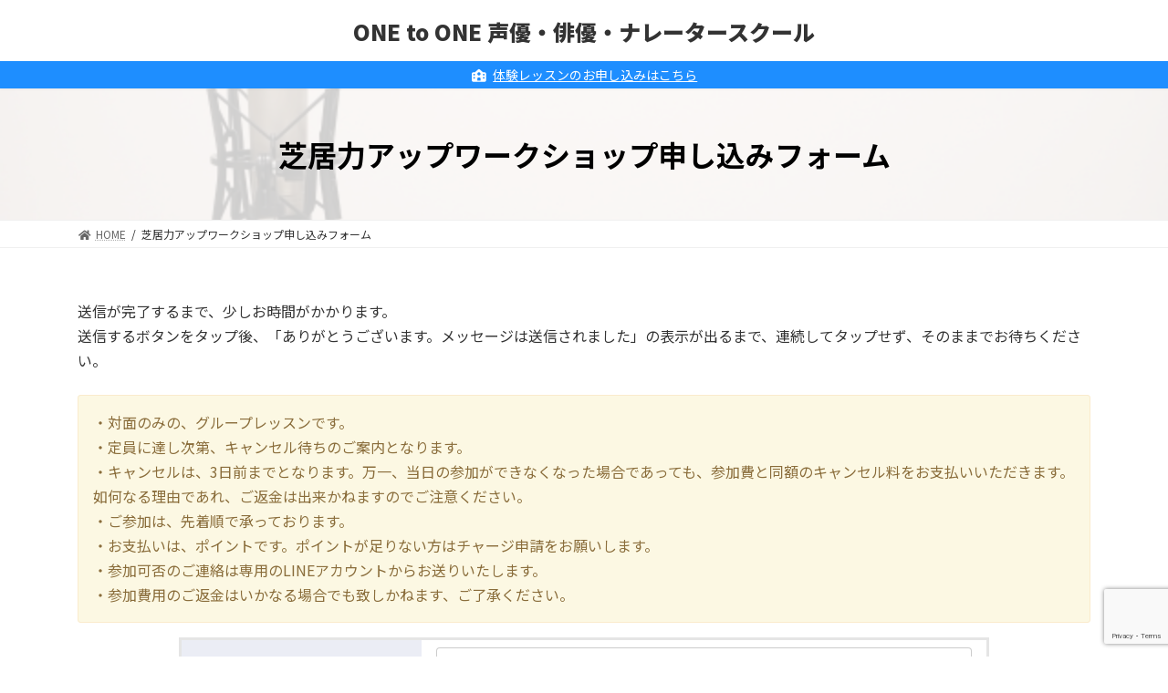

--- FILE ---
content_type: text/html; charset=utf-8
request_url: https://www.google.com/recaptcha/api2/anchor?ar=1&k=6LepjpsaAAAAANnUDRWoY9Iw42CpKwXwB5sk1wm8&co=aHR0cHM6Ly9vbmV0b29uZS1zY2hvb2wuY29tOjQ0Mw..&hl=en&v=PoyoqOPhxBO7pBk68S4YbpHZ&size=invisible&anchor-ms=20000&execute-ms=30000&cb=wacfcdkev9gd
body_size: 48851
content:
<!DOCTYPE HTML><html dir="ltr" lang="en"><head><meta http-equiv="Content-Type" content="text/html; charset=UTF-8">
<meta http-equiv="X-UA-Compatible" content="IE=edge">
<title>reCAPTCHA</title>
<style type="text/css">
/* cyrillic-ext */
@font-face {
  font-family: 'Roboto';
  font-style: normal;
  font-weight: 400;
  font-stretch: 100%;
  src: url(//fonts.gstatic.com/s/roboto/v48/KFO7CnqEu92Fr1ME7kSn66aGLdTylUAMa3GUBHMdazTgWw.woff2) format('woff2');
  unicode-range: U+0460-052F, U+1C80-1C8A, U+20B4, U+2DE0-2DFF, U+A640-A69F, U+FE2E-FE2F;
}
/* cyrillic */
@font-face {
  font-family: 'Roboto';
  font-style: normal;
  font-weight: 400;
  font-stretch: 100%;
  src: url(//fonts.gstatic.com/s/roboto/v48/KFO7CnqEu92Fr1ME7kSn66aGLdTylUAMa3iUBHMdazTgWw.woff2) format('woff2');
  unicode-range: U+0301, U+0400-045F, U+0490-0491, U+04B0-04B1, U+2116;
}
/* greek-ext */
@font-face {
  font-family: 'Roboto';
  font-style: normal;
  font-weight: 400;
  font-stretch: 100%;
  src: url(//fonts.gstatic.com/s/roboto/v48/KFO7CnqEu92Fr1ME7kSn66aGLdTylUAMa3CUBHMdazTgWw.woff2) format('woff2');
  unicode-range: U+1F00-1FFF;
}
/* greek */
@font-face {
  font-family: 'Roboto';
  font-style: normal;
  font-weight: 400;
  font-stretch: 100%;
  src: url(//fonts.gstatic.com/s/roboto/v48/KFO7CnqEu92Fr1ME7kSn66aGLdTylUAMa3-UBHMdazTgWw.woff2) format('woff2');
  unicode-range: U+0370-0377, U+037A-037F, U+0384-038A, U+038C, U+038E-03A1, U+03A3-03FF;
}
/* math */
@font-face {
  font-family: 'Roboto';
  font-style: normal;
  font-weight: 400;
  font-stretch: 100%;
  src: url(//fonts.gstatic.com/s/roboto/v48/KFO7CnqEu92Fr1ME7kSn66aGLdTylUAMawCUBHMdazTgWw.woff2) format('woff2');
  unicode-range: U+0302-0303, U+0305, U+0307-0308, U+0310, U+0312, U+0315, U+031A, U+0326-0327, U+032C, U+032F-0330, U+0332-0333, U+0338, U+033A, U+0346, U+034D, U+0391-03A1, U+03A3-03A9, U+03B1-03C9, U+03D1, U+03D5-03D6, U+03F0-03F1, U+03F4-03F5, U+2016-2017, U+2034-2038, U+203C, U+2040, U+2043, U+2047, U+2050, U+2057, U+205F, U+2070-2071, U+2074-208E, U+2090-209C, U+20D0-20DC, U+20E1, U+20E5-20EF, U+2100-2112, U+2114-2115, U+2117-2121, U+2123-214F, U+2190, U+2192, U+2194-21AE, U+21B0-21E5, U+21F1-21F2, U+21F4-2211, U+2213-2214, U+2216-22FF, U+2308-230B, U+2310, U+2319, U+231C-2321, U+2336-237A, U+237C, U+2395, U+239B-23B7, U+23D0, U+23DC-23E1, U+2474-2475, U+25AF, U+25B3, U+25B7, U+25BD, U+25C1, U+25CA, U+25CC, U+25FB, U+266D-266F, U+27C0-27FF, U+2900-2AFF, U+2B0E-2B11, U+2B30-2B4C, U+2BFE, U+3030, U+FF5B, U+FF5D, U+1D400-1D7FF, U+1EE00-1EEFF;
}
/* symbols */
@font-face {
  font-family: 'Roboto';
  font-style: normal;
  font-weight: 400;
  font-stretch: 100%;
  src: url(//fonts.gstatic.com/s/roboto/v48/KFO7CnqEu92Fr1ME7kSn66aGLdTylUAMaxKUBHMdazTgWw.woff2) format('woff2');
  unicode-range: U+0001-000C, U+000E-001F, U+007F-009F, U+20DD-20E0, U+20E2-20E4, U+2150-218F, U+2190, U+2192, U+2194-2199, U+21AF, U+21E6-21F0, U+21F3, U+2218-2219, U+2299, U+22C4-22C6, U+2300-243F, U+2440-244A, U+2460-24FF, U+25A0-27BF, U+2800-28FF, U+2921-2922, U+2981, U+29BF, U+29EB, U+2B00-2BFF, U+4DC0-4DFF, U+FFF9-FFFB, U+10140-1018E, U+10190-1019C, U+101A0, U+101D0-101FD, U+102E0-102FB, U+10E60-10E7E, U+1D2C0-1D2D3, U+1D2E0-1D37F, U+1F000-1F0FF, U+1F100-1F1AD, U+1F1E6-1F1FF, U+1F30D-1F30F, U+1F315, U+1F31C, U+1F31E, U+1F320-1F32C, U+1F336, U+1F378, U+1F37D, U+1F382, U+1F393-1F39F, U+1F3A7-1F3A8, U+1F3AC-1F3AF, U+1F3C2, U+1F3C4-1F3C6, U+1F3CA-1F3CE, U+1F3D4-1F3E0, U+1F3ED, U+1F3F1-1F3F3, U+1F3F5-1F3F7, U+1F408, U+1F415, U+1F41F, U+1F426, U+1F43F, U+1F441-1F442, U+1F444, U+1F446-1F449, U+1F44C-1F44E, U+1F453, U+1F46A, U+1F47D, U+1F4A3, U+1F4B0, U+1F4B3, U+1F4B9, U+1F4BB, U+1F4BF, U+1F4C8-1F4CB, U+1F4D6, U+1F4DA, U+1F4DF, U+1F4E3-1F4E6, U+1F4EA-1F4ED, U+1F4F7, U+1F4F9-1F4FB, U+1F4FD-1F4FE, U+1F503, U+1F507-1F50B, U+1F50D, U+1F512-1F513, U+1F53E-1F54A, U+1F54F-1F5FA, U+1F610, U+1F650-1F67F, U+1F687, U+1F68D, U+1F691, U+1F694, U+1F698, U+1F6AD, U+1F6B2, U+1F6B9-1F6BA, U+1F6BC, U+1F6C6-1F6CF, U+1F6D3-1F6D7, U+1F6E0-1F6EA, U+1F6F0-1F6F3, U+1F6F7-1F6FC, U+1F700-1F7FF, U+1F800-1F80B, U+1F810-1F847, U+1F850-1F859, U+1F860-1F887, U+1F890-1F8AD, U+1F8B0-1F8BB, U+1F8C0-1F8C1, U+1F900-1F90B, U+1F93B, U+1F946, U+1F984, U+1F996, U+1F9E9, U+1FA00-1FA6F, U+1FA70-1FA7C, U+1FA80-1FA89, U+1FA8F-1FAC6, U+1FACE-1FADC, U+1FADF-1FAE9, U+1FAF0-1FAF8, U+1FB00-1FBFF;
}
/* vietnamese */
@font-face {
  font-family: 'Roboto';
  font-style: normal;
  font-weight: 400;
  font-stretch: 100%;
  src: url(//fonts.gstatic.com/s/roboto/v48/KFO7CnqEu92Fr1ME7kSn66aGLdTylUAMa3OUBHMdazTgWw.woff2) format('woff2');
  unicode-range: U+0102-0103, U+0110-0111, U+0128-0129, U+0168-0169, U+01A0-01A1, U+01AF-01B0, U+0300-0301, U+0303-0304, U+0308-0309, U+0323, U+0329, U+1EA0-1EF9, U+20AB;
}
/* latin-ext */
@font-face {
  font-family: 'Roboto';
  font-style: normal;
  font-weight: 400;
  font-stretch: 100%;
  src: url(//fonts.gstatic.com/s/roboto/v48/KFO7CnqEu92Fr1ME7kSn66aGLdTylUAMa3KUBHMdazTgWw.woff2) format('woff2');
  unicode-range: U+0100-02BA, U+02BD-02C5, U+02C7-02CC, U+02CE-02D7, U+02DD-02FF, U+0304, U+0308, U+0329, U+1D00-1DBF, U+1E00-1E9F, U+1EF2-1EFF, U+2020, U+20A0-20AB, U+20AD-20C0, U+2113, U+2C60-2C7F, U+A720-A7FF;
}
/* latin */
@font-face {
  font-family: 'Roboto';
  font-style: normal;
  font-weight: 400;
  font-stretch: 100%;
  src: url(//fonts.gstatic.com/s/roboto/v48/KFO7CnqEu92Fr1ME7kSn66aGLdTylUAMa3yUBHMdazQ.woff2) format('woff2');
  unicode-range: U+0000-00FF, U+0131, U+0152-0153, U+02BB-02BC, U+02C6, U+02DA, U+02DC, U+0304, U+0308, U+0329, U+2000-206F, U+20AC, U+2122, U+2191, U+2193, U+2212, U+2215, U+FEFF, U+FFFD;
}
/* cyrillic-ext */
@font-face {
  font-family: 'Roboto';
  font-style: normal;
  font-weight: 500;
  font-stretch: 100%;
  src: url(//fonts.gstatic.com/s/roboto/v48/KFO7CnqEu92Fr1ME7kSn66aGLdTylUAMa3GUBHMdazTgWw.woff2) format('woff2');
  unicode-range: U+0460-052F, U+1C80-1C8A, U+20B4, U+2DE0-2DFF, U+A640-A69F, U+FE2E-FE2F;
}
/* cyrillic */
@font-face {
  font-family: 'Roboto';
  font-style: normal;
  font-weight: 500;
  font-stretch: 100%;
  src: url(//fonts.gstatic.com/s/roboto/v48/KFO7CnqEu92Fr1ME7kSn66aGLdTylUAMa3iUBHMdazTgWw.woff2) format('woff2');
  unicode-range: U+0301, U+0400-045F, U+0490-0491, U+04B0-04B1, U+2116;
}
/* greek-ext */
@font-face {
  font-family: 'Roboto';
  font-style: normal;
  font-weight: 500;
  font-stretch: 100%;
  src: url(//fonts.gstatic.com/s/roboto/v48/KFO7CnqEu92Fr1ME7kSn66aGLdTylUAMa3CUBHMdazTgWw.woff2) format('woff2');
  unicode-range: U+1F00-1FFF;
}
/* greek */
@font-face {
  font-family: 'Roboto';
  font-style: normal;
  font-weight: 500;
  font-stretch: 100%;
  src: url(//fonts.gstatic.com/s/roboto/v48/KFO7CnqEu92Fr1ME7kSn66aGLdTylUAMa3-UBHMdazTgWw.woff2) format('woff2');
  unicode-range: U+0370-0377, U+037A-037F, U+0384-038A, U+038C, U+038E-03A1, U+03A3-03FF;
}
/* math */
@font-face {
  font-family: 'Roboto';
  font-style: normal;
  font-weight: 500;
  font-stretch: 100%;
  src: url(//fonts.gstatic.com/s/roboto/v48/KFO7CnqEu92Fr1ME7kSn66aGLdTylUAMawCUBHMdazTgWw.woff2) format('woff2');
  unicode-range: U+0302-0303, U+0305, U+0307-0308, U+0310, U+0312, U+0315, U+031A, U+0326-0327, U+032C, U+032F-0330, U+0332-0333, U+0338, U+033A, U+0346, U+034D, U+0391-03A1, U+03A3-03A9, U+03B1-03C9, U+03D1, U+03D5-03D6, U+03F0-03F1, U+03F4-03F5, U+2016-2017, U+2034-2038, U+203C, U+2040, U+2043, U+2047, U+2050, U+2057, U+205F, U+2070-2071, U+2074-208E, U+2090-209C, U+20D0-20DC, U+20E1, U+20E5-20EF, U+2100-2112, U+2114-2115, U+2117-2121, U+2123-214F, U+2190, U+2192, U+2194-21AE, U+21B0-21E5, U+21F1-21F2, U+21F4-2211, U+2213-2214, U+2216-22FF, U+2308-230B, U+2310, U+2319, U+231C-2321, U+2336-237A, U+237C, U+2395, U+239B-23B7, U+23D0, U+23DC-23E1, U+2474-2475, U+25AF, U+25B3, U+25B7, U+25BD, U+25C1, U+25CA, U+25CC, U+25FB, U+266D-266F, U+27C0-27FF, U+2900-2AFF, U+2B0E-2B11, U+2B30-2B4C, U+2BFE, U+3030, U+FF5B, U+FF5D, U+1D400-1D7FF, U+1EE00-1EEFF;
}
/* symbols */
@font-face {
  font-family: 'Roboto';
  font-style: normal;
  font-weight: 500;
  font-stretch: 100%;
  src: url(//fonts.gstatic.com/s/roboto/v48/KFO7CnqEu92Fr1ME7kSn66aGLdTylUAMaxKUBHMdazTgWw.woff2) format('woff2');
  unicode-range: U+0001-000C, U+000E-001F, U+007F-009F, U+20DD-20E0, U+20E2-20E4, U+2150-218F, U+2190, U+2192, U+2194-2199, U+21AF, U+21E6-21F0, U+21F3, U+2218-2219, U+2299, U+22C4-22C6, U+2300-243F, U+2440-244A, U+2460-24FF, U+25A0-27BF, U+2800-28FF, U+2921-2922, U+2981, U+29BF, U+29EB, U+2B00-2BFF, U+4DC0-4DFF, U+FFF9-FFFB, U+10140-1018E, U+10190-1019C, U+101A0, U+101D0-101FD, U+102E0-102FB, U+10E60-10E7E, U+1D2C0-1D2D3, U+1D2E0-1D37F, U+1F000-1F0FF, U+1F100-1F1AD, U+1F1E6-1F1FF, U+1F30D-1F30F, U+1F315, U+1F31C, U+1F31E, U+1F320-1F32C, U+1F336, U+1F378, U+1F37D, U+1F382, U+1F393-1F39F, U+1F3A7-1F3A8, U+1F3AC-1F3AF, U+1F3C2, U+1F3C4-1F3C6, U+1F3CA-1F3CE, U+1F3D4-1F3E0, U+1F3ED, U+1F3F1-1F3F3, U+1F3F5-1F3F7, U+1F408, U+1F415, U+1F41F, U+1F426, U+1F43F, U+1F441-1F442, U+1F444, U+1F446-1F449, U+1F44C-1F44E, U+1F453, U+1F46A, U+1F47D, U+1F4A3, U+1F4B0, U+1F4B3, U+1F4B9, U+1F4BB, U+1F4BF, U+1F4C8-1F4CB, U+1F4D6, U+1F4DA, U+1F4DF, U+1F4E3-1F4E6, U+1F4EA-1F4ED, U+1F4F7, U+1F4F9-1F4FB, U+1F4FD-1F4FE, U+1F503, U+1F507-1F50B, U+1F50D, U+1F512-1F513, U+1F53E-1F54A, U+1F54F-1F5FA, U+1F610, U+1F650-1F67F, U+1F687, U+1F68D, U+1F691, U+1F694, U+1F698, U+1F6AD, U+1F6B2, U+1F6B9-1F6BA, U+1F6BC, U+1F6C6-1F6CF, U+1F6D3-1F6D7, U+1F6E0-1F6EA, U+1F6F0-1F6F3, U+1F6F7-1F6FC, U+1F700-1F7FF, U+1F800-1F80B, U+1F810-1F847, U+1F850-1F859, U+1F860-1F887, U+1F890-1F8AD, U+1F8B0-1F8BB, U+1F8C0-1F8C1, U+1F900-1F90B, U+1F93B, U+1F946, U+1F984, U+1F996, U+1F9E9, U+1FA00-1FA6F, U+1FA70-1FA7C, U+1FA80-1FA89, U+1FA8F-1FAC6, U+1FACE-1FADC, U+1FADF-1FAE9, U+1FAF0-1FAF8, U+1FB00-1FBFF;
}
/* vietnamese */
@font-face {
  font-family: 'Roboto';
  font-style: normal;
  font-weight: 500;
  font-stretch: 100%;
  src: url(//fonts.gstatic.com/s/roboto/v48/KFO7CnqEu92Fr1ME7kSn66aGLdTylUAMa3OUBHMdazTgWw.woff2) format('woff2');
  unicode-range: U+0102-0103, U+0110-0111, U+0128-0129, U+0168-0169, U+01A0-01A1, U+01AF-01B0, U+0300-0301, U+0303-0304, U+0308-0309, U+0323, U+0329, U+1EA0-1EF9, U+20AB;
}
/* latin-ext */
@font-face {
  font-family: 'Roboto';
  font-style: normal;
  font-weight: 500;
  font-stretch: 100%;
  src: url(//fonts.gstatic.com/s/roboto/v48/KFO7CnqEu92Fr1ME7kSn66aGLdTylUAMa3KUBHMdazTgWw.woff2) format('woff2');
  unicode-range: U+0100-02BA, U+02BD-02C5, U+02C7-02CC, U+02CE-02D7, U+02DD-02FF, U+0304, U+0308, U+0329, U+1D00-1DBF, U+1E00-1E9F, U+1EF2-1EFF, U+2020, U+20A0-20AB, U+20AD-20C0, U+2113, U+2C60-2C7F, U+A720-A7FF;
}
/* latin */
@font-face {
  font-family: 'Roboto';
  font-style: normal;
  font-weight: 500;
  font-stretch: 100%;
  src: url(//fonts.gstatic.com/s/roboto/v48/KFO7CnqEu92Fr1ME7kSn66aGLdTylUAMa3yUBHMdazQ.woff2) format('woff2');
  unicode-range: U+0000-00FF, U+0131, U+0152-0153, U+02BB-02BC, U+02C6, U+02DA, U+02DC, U+0304, U+0308, U+0329, U+2000-206F, U+20AC, U+2122, U+2191, U+2193, U+2212, U+2215, U+FEFF, U+FFFD;
}
/* cyrillic-ext */
@font-face {
  font-family: 'Roboto';
  font-style: normal;
  font-weight: 900;
  font-stretch: 100%;
  src: url(//fonts.gstatic.com/s/roboto/v48/KFO7CnqEu92Fr1ME7kSn66aGLdTylUAMa3GUBHMdazTgWw.woff2) format('woff2');
  unicode-range: U+0460-052F, U+1C80-1C8A, U+20B4, U+2DE0-2DFF, U+A640-A69F, U+FE2E-FE2F;
}
/* cyrillic */
@font-face {
  font-family: 'Roboto';
  font-style: normal;
  font-weight: 900;
  font-stretch: 100%;
  src: url(//fonts.gstatic.com/s/roboto/v48/KFO7CnqEu92Fr1ME7kSn66aGLdTylUAMa3iUBHMdazTgWw.woff2) format('woff2');
  unicode-range: U+0301, U+0400-045F, U+0490-0491, U+04B0-04B1, U+2116;
}
/* greek-ext */
@font-face {
  font-family: 'Roboto';
  font-style: normal;
  font-weight: 900;
  font-stretch: 100%;
  src: url(//fonts.gstatic.com/s/roboto/v48/KFO7CnqEu92Fr1ME7kSn66aGLdTylUAMa3CUBHMdazTgWw.woff2) format('woff2');
  unicode-range: U+1F00-1FFF;
}
/* greek */
@font-face {
  font-family: 'Roboto';
  font-style: normal;
  font-weight: 900;
  font-stretch: 100%;
  src: url(//fonts.gstatic.com/s/roboto/v48/KFO7CnqEu92Fr1ME7kSn66aGLdTylUAMa3-UBHMdazTgWw.woff2) format('woff2');
  unicode-range: U+0370-0377, U+037A-037F, U+0384-038A, U+038C, U+038E-03A1, U+03A3-03FF;
}
/* math */
@font-face {
  font-family: 'Roboto';
  font-style: normal;
  font-weight: 900;
  font-stretch: 100%;
  src: url(//fonts.gstatic.com/s/roboto/v48/KFO7CnqEu92Fr1ME7kSn66aGLdTylUAMawCUBHMdazTgWw.woff2) format('woff2');
  unicode-range: U+0302-0303, U+0305, U+0307-0308, U+0310, U+0312, U+0315, U+031A, U+0326-0327, U+032C, U+032F-0330, U+0332-0333, U+0338, U+033A, U+0346, U+034D, U+0391-03A1, U+03A3-03A9, U+03B1-03C9, U+03D1, U+03D5-03D6, U+03F0-03F1, U+03F4-03F5, U+2016-2017, U+2034-2038, U+203C, U+2040, U+2043, U+2047, U+2050, U+2057, U+205F, U+2070-2071, U+2074-208E, U+2090-209C, U+20D0-20DC, U+20E1, U+20E5-20EF, U+2100-2112, U+2114-2115, U+2117-2121, U+2123-214F, U+2190, U+2192, U+2194-21AE, U+21B0-21E5, U+21F1-21F2, U+21F4-2211, U+2213-2214, U+2216-22FF, U+2308-230B, U+2310, U+2319, U+231C-2321, U+2336-237A, U+237C, U+2395, U+239B-23B7, U+23D0, U+23DC-23E1, U+2474-2475, U+25AF, U+25B3, U+25B7, U+25BD, U+25C1, U+25CA, U+25CC, U+25FB, U+266D-266F, U+27C0-27FF, U+2900-2AFF, U+2B0E-2B11, U+2B30-2B4C, U+2BFE, U+3030, U+FF5B, U+FF5D, U+1D400-1D7FF, U+1EE00-1EEFF;
}
/* symbols */
@font-face {
  font-family: 'Roboto';
  font-style: normal;
  font-weight: 900;
  font-stretch: 100%;
  src: url(//fonts.gstatic.com/s/roboto/v48/KFO7CnqEu92Fr1ME7kSn66aGLdTylUAMaxKUBHMdazTgWw.woff2) format('woff2');
  unicode-range: U+0001-000C, U+000E-001F, U+007F-009F, U+20DD-20E0, U+20E2-20E4, U+2150-218F, U+2190, U+2192, U+2194-2199, U+21AF, U+21E6-21F0, U+21F3, U+2218-2219, U+2299, U+22C4-22C6, U+2300-243F, U+2440-244A, U+2460-24FF, U+25A0-27BF, U+2800-28FF, U+2921-2922, U+2981, U+29BF, U+29EB, U+2B00-2BFF, U+4DC0-4DFF, U+FFF9-FFFB, U+10140-1018E, U+10190-1019C, U+101A0, U+101D0-101FD, U+102E0-102FB, U+10E60-10E7E, U+1D2C0-1D2D3, U+1D2E0-1D37F, U+1F000-1F0FF, U+1F100-1F1AD, U+1F1E6-1F1FF, U+1F30D-1F30F, U+1F315, U+1F31C, U+1F31E, U+1F320-1F32C, U+1F336, U+1F378, U+1F37D, U+1F382, U+1F393-1F39F, U+1F3A7-1F3A8, U+1F3AC-1F3AF, U+1F3C2, U+1F3C4-1F3C6, U+1F3CA-1F3CE, U+1F3D4-1F3E0, U+1F3ED, U+1F3F1-1F3F3, U+1F3F5-1F3F7, U+1F408, U+1F415, U+1F41F, U+1F426, U+1F43F, U+1F441-1F442, U+1F444, U+1F446-1F449, U+1F44C-1F44E, U+1F453, U+1F46A, U+1F47D, U+1F4A3, U+1F4B0, U+1F4B3, U+1F4B9, U+1F4BB, U+1F4BF, U+1F4C8-1F4CB, U+1F4D6, U+1F4DA, U+1F4DF, U+1F4E3-1F4E6, U+1F4EA-1F4ED, U+1F4F7, U+1F4F9-1F4FB, U+1F4FD-1F4FE, U+1F503, U+1F507-1F50B, U+1F50D, U+1F512-1F513, U+1F53E-1F54A, U+1F54F-1F5FA, U+1F610, U+1F650-1F67F, U+1F687, U+1F68D, U+1F691, U+1F694, U+1F698, U+1F6AD, U+1F6B2, U+1F6B9-1F6BA, U+1F6BC, U+1F6C6-1F6CF, U+1F6D3-1F6D7, U+1F6E0-1F6EA, U+1F6F0-1F6F3, U+1F6F7-1F6FC, U+1F700-1F7FF, U+1F800-1F80B, U+1F810-1F847, U+1F850-1F859, U+1F860-1F887, U+1F890-1F8AD, U+1F8B0-1F8BB, U+1F8C0-1F8C1, U+1F900-1F90B, U+1F93B, U+1F946, U+1F984, U+1F996, U+1F9E9, U+1FA00-1FA6F, U+1FA70-1FA7C, U+1FA80-1FA89, U+1FA8F-1FAC6, U+1FACE-1FADC, U+1FADF-1FAE9, U+1FAF0-1FAF8, U+1FB00-1FBFF;
}
/* vietnamese */
@font-face {
  font-family: 'Roboto';
  font-style: normal;
  font-weight: 900;
  font-stretch: 100%;
  src: url(//fonts.gstatic.com/s/roboto/v48/KFO7CnqEu92Fr1ME7kSn66aGLdTylUAMa3OUBHMdazTgWw.woff2) format('woff2');
  unicode-range: U+0102-0103, U+0110-0111, U+0128-0129, U+0168-0169, U+01A0-01A1, U+01AF-01B0, U+0300-0301, U+0303-0304, U+0308-0309, U+0323, U+0329, U+1EA0-1EF9, U+20AB;
}
/* latin-ext */
@font-face {
  font-family: 'Roboto';
  font-style: normal;
  font-weight: 900;
  font-stretch: 100%;
  src: url(//fonts.gstatic.com/s/roboto/v48/KFO7CnqEu92Fr1ME7kSn66aGLdTylUAMa3KUBHMdazTgWw.woff2) format('woff2');
  unicode-range: U+0100-02BA, U+02BD-02C5, U+02C7-02CC, U+02CE-02D7, U+02DD-02FF, U+0304, U+0308, U+0329, U+1D00-1DBF, U+1E00-1E9F, U+1EF2-1EFF, U+2020, U+20A0-20AB, U+20AD-20C0, U+2113, U+2C60-2C7F, U+A720-A7FF;
}
/* latin */
@font-face {
  font-family: 'Roboto';
  font-style: normal;
  font-weight: 900;
  font-stretch: 100%;
  src: url(//fonts.gstatic.com/s/roboto/v48/KFO7CnqEu92Fr1ME7kSn66aGLdTylUAMa3yUBHMdazQ.woff2) format('woff2');
  unicode-range: U+0000-00FF, U+0131, U+0152-0153, U+02BB-02BC, U+02C6, U+02DA, U+02DC, U+0304, U+0308, U+0329, U+2000-206F, U+20AC, U+2122, U+2191, U+2193, U+2212, U+2215, U+FEFF, U+FFFD;
}

</style>
<link rel="stylesheet" type="text/css" href="https://www.gstatic.com/recaptcha/releases/PoyoqOPhxBO7pBk68S4YbpHZ/styles__ltr.css">
<script nonce="QuiF4Or9qhur3ZgrJgsgRg" type="text/javascript">window['__recaptcha_api'] = 'https://www.google.com/recaptcha/api2/';</script>
<script type="text/javascript" src="https://www.gstatic.com/recaptcha/releases/PoyoqOPhxBO7pBk68S4YbpHZ/recaptcha__en.js" nonce="QuiF4Or9qhur3ZgrJgsgRg">
      
    </script></head>
<body><div id="rc-anchor-alert" class="rc-anchor-alert"></div>
<input type="hidden" id="recaptcha-token" value="[base64]">
<script type="text/javascript" nonce="QuiF4Or9qhur3ZgrJgsgRg">
      recaptcha.anchor.Main.init("[\x22ainput\x22,[\x22bgdata\x22,\x22\x22,\[base64]/[base64]/[base64]/ZyhXLGgpOnEoW04sMjEsbF0sVywwKSxoKSxmYWxzZSxmYWxzZSl9Y2F0Y2goayl7RygzNTgsVyk/[base64]/[base64]/[base64]/[base64]/[base64]/[base64]/[base64]/bmV3IEJbT10oRFswXSk6dz09Mj9uZXcgQltPXShEWzBdLERbMV0pOnc9PTM/bmV3IEJbT10oRFswXSxEWzFdLERbMl0pOnc9PTQ/[base64]/[base64]/[base64]/[base64]/[base64]\\u003d\x22,\[base64]\\u003d\\u003d\x22,\x22w4QCw5wNwoBzwpYofWBSAEJlTsKvw5zDqsKtc2XCrn7ChcOcw59swrHCq8KXNRHCj25Pc8OlCcOYCATDojojA8OtMhrCjEnDp1w6woJ6cGnDhTNow48nWinDk3rDtcKeQxTDoFzDjW7DmcONF2gQHmUBwrREwrQ1wq9zSR1Dw6nCocKNw6PDlgM/[base64]/CkWNyw5BEw48tw5wowovCqsOKGl3CpULDnA3CpQTDv8KbwoLCrMOSWsOYRsOQeF5cw4Zyw5bCqnPDgsOJKcOAw7lew7HDhhxhDirDlDvCiiVywqDDojUkDw3DgcKAXi5bw5xZdcKtBHvCvzpqJ8OJw5FPw4bDg8Kddh/DncK7wox5BsO5TF7DmwwCwpB8w7BBBVU8wqrDkMOew7ggDEdLDjHCscKANcK7fMO9w7ZlETcfwoI4w6bCjksVw7rDs8K2EcOWEcKGO8KtXFDCl1ByU3nDiMK0wr1aDMO/w6DDjcKvcH3CsCbDl8OKPMKJwpAFwrnChsODwo/DucKBZcORw4rCv3EXWsORwp/Ck8OuGE/DnHgdA8OKL2x0w4DDrMOkQ1LDgk45X8OCwoltbHFXZAjDoMKAw7FVe8OJMXPCuQrDpcKdw6FpwpIgwqbDsUrDpUQNwqfCusKOwrRXAsKGecO1ERDCuMKFMG8twqdGKVQjQkLCr8KlwqUtakxUKsKqwrXCgFvDlMKew61dw5dYwqTDh8KcHkkTc8OzKB/CoC/[base64]/[base64]/[base64]/DmgJKwo/DmcKHwr3DjMKLSSnClGgZGy1CKQrDpijDilnDmHZlwo4RwqLCv8OBRl56w6vCgcOewqQzVwfCmMKKW8OtVMO4GMK5wohjD0Igw7NVw63Dnx/[base64]/w7jDm8Ouwq1ewp/CtSTCkcKTwpvCk3gDw4/[base64]/wrLCiSZqw4vDtMOQQ8Ovw6HDs0dRw7lXd8KbwrMBJDprAC3ClkvCmkZOXcOjw7NZSsO3woQMBhbCkGEpwpDDp8KuBMK9U8KxCcK0wp/CmsKnwr9mwqZiW8OyTnTDjWZQw53DjmzDpytRw6o/MMOLwpJswpnDtcOEwrB9QEUQwrfCpcKdMHrChcOUScKbw4Rhw6xQNMKZE8O7BsOzw6QGT8K1FSnCnyAYfk14w6nDg2hewpTDhcKRMMKQb8OKwoPDhsOUDV/DhMOnDFk2woHCssOpbcOZIHLDrMKOXjDCg8KEwox5w4RBwqrDmcKoUXp2GsO9eFjCsWp/[base64]/[base64]/Dp3bDrsKEw650FsKNIsO0w4HCiMOGw7JkSsKvVsKyUsOcw7JHAcOMJFoTNMKTbwvDr8OmwrZ4SMOcYXrCmcKrwq7DlcKhwoNhckBwMzwkwq/DoCEHw61FVyHDvTzDpMKUPMOBwovDpApePhnCgHzDunPDr8ORJsKiw7rDu2LCsCHDuMO3WlAlWsOIJ8KgYWg4Fi1nwqnCpFkUw5TCpMKVwrgWw7jChsKMw7QPN14dKMOpw6jDrxV8KcO/WRETIwATw58MOsK9wr/DtBBgAERsL8OWwpMPwogwwqbCssOwwq8sZMOYP8OcIiPDj8OMw5xgWcK/[base64]/ChlcoGUtWZWxXXlEsXcK4cMKEwoI1KcOSLsOiHcK3EMOzTMObBMKuacO4w6oKw4IBFcOfw6x4YwgwGXR6GMKHTRBJEXt2wobDm8ODw5Zlw6lmw5ZtwpAmDxgiYnjDicKSw489RnzDv8OzQsO/w4XDk8OsWcKHQx7DoVzCtCUwwqzCmMODVQTCi8OZOMKfwoMvw43DgiEWwpV0A0sxwojDokzCtMOrEcO1wovDs8OrwoDCpj/Dq8KGEsOewr8yw6/DpMKSw5LClsKCZcKsdUtYY8KVLQzDhhfDl8KlHsOMwpHDqcO7HStqwoTDmMOlw7cEw5/CjRzDksO/[base64]/w4QaH8OGKMKHRTN3wpzCocKVBsKeJcK8VMONbMOjYcKoOHcCOcKYwrg4w6jDh8Kyw65UZDPCqsOQw4nChD9VGD8ZwqTCvz0Fw5HDuzHDsMKBwoE5dATCp8KeHgfCosOzREzDiSvCn1hVX8KAw6PDncKHwq99IcO9W8KVw4Mdw4/DnUBHbsKSdMKnVlw5wqDDuFxywqcNLMKPWsO1OU/DjU0uTsKQwqHCqRfDv8OLW8OkdHEzMEo3w6hTDwXDtVYDw5LDiSbCv1tQMw/CmwDDosOlwpw3w5fDjMKSKMOuZ3hAZ8OBwoUGGE3DncKSA8KswoTDhyphIcKbw4IIR8OswqcYf3xrwpVtwqHDtVRhD8OiwqfCrcKmDcKuw7s9wqQ1woQjw40nKQswwqXCksOsSxHCizk+dsOOTMOCI8Klw7c/GSbDhMOXw6jCtsK/w6rCnTTCqnHDrRnDunPCikTCg8OrwqfDhEjCtWNlRMKFwojCgEXCtkvDuxs0w7ZPw6LDhMK+w6vCsAtzB8Kxw4DDk8KRJMO3wovDk8OXw4LCvx97w7ZnwpJUw6hawq/CjDNLw5JyWnvDlMOfSRbDh1zDn8OKPcOWw4d7w6UYJcOEw5HDhcKPJ0vCq30aPyXDkDoNwqIaw6LDondwJlvDnhshP8KLdU5Xw4dfKDhawq/DrMKPXVJtwolSwqBIwr51P8OTe8Oxw6LCrsK/wqXCscOFw7djwpHCgCATwrzDtCjDpMKQDxnDl2DDmMOpBMOUCRcjw7EMw49xJ1TCjQY6wpUTw7opIXQUeMOOAsOUFsKrEMO9w7lkw5jCi8OiBn/CiXxnwoUBL8KDwpHDhRpLT3LDsDfDrkZiw5bDkg0iQ8O8FhTChGfChjp0WSbDr8Oqw4xEacKMJsK/wr9iwowNwpcYNH58wovCk8K9woHCuUNpwrrCrmsiORt8D8OzwqXDsmHDvxcDw63Dj0A0b2IIP8OaFnfCtcK+wpHDq8KLe2/DsT9uNMOJwoEmfFXCtcKvw50NJ0EpbMOew67DpQXDjcOfwpIRfzPComFRw4VawpRqGcOkEDXCq0fDtsOCw6Miw4R5RAvDt8K9OjPDv8O+wqfCt8KsdnZQN8KSw7PDrWgJKxQ/[base64]/w4bDr8K4w5MNw4kzCMOjZS3DsEPCocK8w7s8w60dw6I9w4wKfxkEMMKHAMKjwr06KFzDjwnDhsOXY3MqEMKeKnJ0w6cow6DDi8OGw63CkMKmJMK3bsOYe2DDnMO4C8O/wq/[base64]/[base64]/woHCqgfCr8OOYMKrwoVqVz0eFMOUwqYJw6DCiMODwpUuLsKIGMOzYlzDrsKEw5jDmA/Co8K/VcOZU8KHB2hJWiAcwpt1w55XwrbDoBDCqSIJBMOrNTHDrWoqXMOhw6DDh3Btwq/CkSlIbXPCt1XDtjd/w6xEMMOodTc2w6c7CDFEwofCslbDvcOnw5gRDMO3HcKbOMKxw7p5K8Kiw7DDucOcRcKdwqnCsMOoEhLDoMOZw6B7N23CuBbCvlteGsOGRAgdwp/CpDrCiMOMFGnClG14w44Qwp3CuMKVwr/CoMKSXRnCgVPCj8Klw7LCkMOTYcOOw6UWwrLClMKiLn86TSQbKMKJwrHCpFLDgUHDsB4zwoB8w7bCicOhV8KKBQ3DgQswZcK2wobCj2pOaE9/wqPCix5Xw6Nufj7CojbCoiIdJ8KVw6rDnMKVw6gkBGvDv8OVwqDCjcOiCcOLXMOhbcOiw7zDjV/[base64]/CMKEw6pNcxAZw6LCg8Otwq/DlMOkwpvCuMOVw5fCpsK+fmMywrHCsSUmfk/DhsKTJcOnw6rCisO0w6VxwpfCkcOpwr3DnMOPLnjCqxFdw6nDtmbCokvDtcOyw58wFsKtVMKYdwrCsDpMw4TCq8Kyw6N1w6XDt8K4wqbDnHcaAMOIwrHCtcK3w4xvQcOucHPCksOAGyHDkMKoR8K2RVFbWmB8wo4/[base64]/Cp8OTYRUewrsaw5duWjwyLCgefmJ/D8KuRMO1CsKsw5fDpA3CosKLwqJ4TUBqOVvDjUAhw6LCrcOKw6nCuXMiwqfDuChbw5HChgVUw74ycsK3wodYFsKPw5hoag8RwprDmml3BnMpZ8KRw65YawovHMKMTjDDlcKSC0/[base64]/wrYywqPDgXEhw7djQcOrwo5VMsOcw6fDscOYw58xwpDDmMOPfsKJw4VRw73DoS0AOsOtw6EywrLDs2bDlH7DijYJw6lWbmrCkmfDqgAywqPDgcOISl58w7EbO0fCncKzw5vCmQPCuRTDoTTDrMOSwqFSw5sBw7zCqCrCkcKCYMK/w7oReyx2w4o9woV6enxuZcKlw6RSwr3DpS0JwqPCmmTCl3zChWtDwqXCmsK4w6nChCYQwqpCw5lBFMONwqPCrsOAwrDDrsK/fmlZwrjCsMKQfjPDqsODw4QIwqTDiMOLw4gMUkjDlcKDH1LCucKCwp52bxwOw6UVNcKmwobDisOKEWlvwpwPIsKkwqR/Iw54w5RfaEPDgMKvRB/[base64]/ChMOuwow6wr4rw4Z7OMOjTzR3DMO7QcKRLcOhNEXCkGwkw4zDg1wcw45ywoUyw73CtEw1MsOjwpzClFcjw6/Cr0LCl8K3HXLDg8K+JH18cXccH8KowoPCsSDCv8OSw4LCoU/[base64]/w5HDssK7ZGPCq8Kpw7wcL2rCv33CssKVwrPCkA8NwobCmD/CpsOEw74EwpQZw5rDnD0bB8O0w4zDiE4bOcO5b8KhGxjDocKGaCrDksKuw6k5w5o+JRHDmcK9wrErFMOpwrwXOMO+bcOfb8OgPx4Bw6I9wrcZw4LCkmvCqkzDp8OlwobCjMK8OsKTw43CmSTDlMOgccOCUUIxMX8DIsKswqvCui4/w7vCiHvCpiTCgiVVw6TDnMKQw4UzK18vwpPCtkfDpMOQFUoJw4N8TcKnw70owoB3w7bDlG/DvhFHw5sCw6QKw4fDvMKVwrbClsKkwrcFL8K6wrPCnQ7DocKSZ13CsC/DqcOZO13CscKJW1HCusOfwqswMggQwoXDgk4bDsO1W8Oxw5rDoh/CqcKQYcOAwqnDmDFVDybCiSXDmcOcwodXwqbCj8OJwo3DsTzDg8Kzw6bCsTIHwpXCohfDo8KtBgQpH0XCjMOsVg/DiMKhwoE3w7HDiUwlw4RSw5/DjwTCpMOFwr/[base64]/B8ONwq1bahnCpQMCw7jCgcODw5DDg1YdRSHCj3lFwqdQLsOswqDDkBvDkMO6wrIOwrISw7I2w7cOwrPDnMOuw7rCpsOhIsKgw418w7/CmSNEX8OYBMKDw57DlMKgwqPDusKBdcOFw4HCoClswpBhwptKSR/DrETDgT1hXzM5wohvE8OcbsK1w7dFUcKJE8OQOVhXw5TDssKgw5nDgBDDqhHDmihHw59Qwp1qwpHCjCtYwp7CmRYqXcKgwqUuwrvCmsKFw4g6wrp/AcKWUhfDjExxYsKPChl5w5/CpcOhPsOZFyVyw69cQsOPIsKyw402w7jClsOJDnc0w5plwr7CqinDhMOjLcOHRhvCtsKrw5lIw6UqwrfCinvDgFNtw6kZLRDDtAoNOsOewrTCp04uw7LClcO4Hkw2w7DCvMO/w4fDmcKeUwcLwo4HwpvCsjM/SUnDrB3CvcORwonCiRtzAcK6BsONwpnDg23DqU/[base64]/ekdKwpQTKHDDq8KCI8K9wpZKw5tZw4LDjsKew5EXw7TCjsOqw5LCpVxTdg3Cg8K0wrXDh0lhw6gtwrnCl1EkwrvCo3bDicKJw61xw73DmcO2wqEiIcOHRcOVwovDu8K/wolSTToaw5JcwqHCjg/CjBglWDsEGFnCnsKsdcKUwolxUsOJeMK8Zy9VccOEJUYewr5twoBCVcKWT8OGworCjlfCmDEvNMK2w6rDijdGWMK7CcKyVnI9w63DtcOEExHDtcK3w6YCcg/[base64]/DvX/Cg8OkwqJjwp/CjB8TF3rCkMO0woRKACMLw5R8w5UPU8KNw5TCs08+w5gwEyLDtcKiw7JgwpnDvsKoRcKHay1fMgtEVsOIwq/CrsKoXTQyw6NPw7bDo8Kxw4ghw6fCqzgOw7DCnwPCr3PCqcK8wosCwpDCvcOhwotbw43Dq8ONwqvDu8OoQ8KoIkrDuBcOwoHClcODwok5wr7CmsOWwqMYNAbDjcOKw4MxwoV2wqfCsi1twro4wrrDsx1AwoBKbVnCmMK5wphXEyglwpXCpsOCBk57OsK/w5U6w6AfQRxoNcKTwpMJYGJOfGwRw6JtAMOxw65Sw4U5w7jCsMKew4hUPMKwfW/Dl8OTwrnCmMKzw5ljKcOURMOLwoDCo0J1WsKAwq3DlsKLwpdfwpfDnzFJdsKfehIUP8Ojwp8ZHMOESMOKIVnCu2gAOMK1UnHDmsO3KRrCq8KawqTDgcKJFMOWwq/DomzCocO5w53DpAbDinLCsMObK8KXw4E3bhZWwrlMAwZGwo7Cn8KRw7/DnMK1wp3DpcKqwo1LbMOfw6DCjcOTw5wUYQnCiVsYCG07w6IUw65/wrfCr3jDhms9MgvDh8OdWXDDkR7Dp8OgAxPCjsKdw6rCh8KQE0RWACF3LMK7wogXGD/CsGFfw6fDrUMSw6sZwpTDhsOWCsOVw6jDlcKALHbCvMOnK8KMwp1uwrDDl8KkTmPDiUEzw4XDrWwySMKraVRywozCu8ORw5bDjMKEKVjCgTcOBcOnI8K0S8Kcw6Z8Hy/DnMOaw77DrcOIwp3ClsKrwrAZAcK5woLDnsOuJRjCu8KUZsOWw6JhwoLCncKMwqpyAMOxWcO4wqMNwrjDvcKaT1DDh8KQw7DDi04Hwq0/[base64]/[base64]/[base64]/[base64]/ChDvCv219w4jDhMKBcMODw5/[base64]/Do8O2dgpmdAEqw7VHwpLChsKjwqpMwpnCmi4rw7rCpsOBwojDjMO+woLCssKGBMKoOsKdSGcBcsOeDMKjCMK+w50UwqBbbhcsbcK0w6w0V8Oww5PCosOhw5kJYQXCg8OvJsOVwo7DiGbDlDIAwrAqwppjw6kkLcO7HsKMwrArHUTDi2bDuG/DgMOrRj9RSDQuw5jDoV5vGcKDwoQHwqMXwojDtWTDrsO8K8KabMKjHsO0wqsLwocBeUUZLURiw4Enw78Aw41jawPCkMKNccOhw45hwovCmcOlw4jCtX5Swo/CgsK9BcK1wo/CucK5LnvCiW3DtMKLwpfDi8K+QMO9HiDCvcKDwoHDnwLChMO3MBPCusKmKEc/w6kEw6nDkHbDkmjDkcKCw4ceH3nDhF/[base64]/w6YjBCXCg8K4KcOtKcOrwrcQNWpgwp/DiApwO8O9w7PCi8Oewrssw5vCggc9MCZ8ccKDIsOCwrlMwq9HP8KBZHMvw5rCvEbCtVjCtMKlwrTCjMKQwpFew5JOM8Kkw53Ci8KpSWzDrzVMwrHDlV9Hw5scUMOxZ8KjKAIUwoZ3YMO/[base64]/ClcORwrtSwrxGwqQrwroMw7nDjcOWbRXDuBDCjiHCg8KQZcOvWcKrO8OHc8OeC8KHMx5iQxTDhsKwEcOewqYqMQANHMOswqRxPMOoOMOqJsK1wo7Dk8OzwqErNcOKCnnCtgLDtRLCiULChhRFwosAGis6AsO5wqLCrU/ChQ4Nw4LDtxrDnsOpKMKBwpN3w5zDr8KDwppOwobCkMK+woh7w7tOwovDsMO8w5/ChzDDsxHCgsO0WT3ClsKPKMOdwq/CmnjDl8KCw6p1SMK5w7M1M8OYMcKHwpYVacKkw6PDk8OWdCvCsX3DnUYxwo0gVlBsARnDtmHCm8OSHWVhw7ERwrVbw7DDocO+w71VA8OCw5J9wqIVwpXChxXCoV3Cv8Kxw53Dn0vCmsOYwr7CmSnDnMOPEMK8dS7CnTfDi3/DocOIJnBGwpDCp8Osw7AfCgVPw5DCqUfCjsOacyrCpsKFw6bCgsKaw6jCiMO+wq1Lwq7CumHDhTrChV7CrsO8aTrCkcKBDMOfE8O2K2Y2w6/[base64]/[base64]/ChsK0JivDu0TDv8OfDhnCqsKwQEDDuMOKdx0qworCuSfDtMOIDMOBYy/CosOUw6rDvMKLw5/Cp0o8Ll0HGcOxJlt1w6Y/VsOGwrVZBU59w63ChxcuHR58wq/CncOTCcKhwrZuw6Jnw7wJwrzDgVBKJzJdOwxyHEfDvMOrWQMrIF7DhEbDkkvDiMOQFWViAlYnRcKRwq7DqHhpZRhpw4zDo8OQNMO4wqMCbMK/YEFXOQzCqcO7EWvCrhtDYcKew5XCpcK3OMKGD8OuLyPDrsKFwoHDmh3CrX0ndcO+wpXDicO1wqNiw4IhwobCi1fDsmtoLsOow5rCtsKufkkjbsK+wrtxwpDDiwjCucK/QxpPwo8Yw6pHScKzZDo+WcO+e8Onw7XCtg1KwpQHwobDjXxEwqAlw6jCvMKRccKBwq7Dj3R6w4hjGxsIw47Dh8KTw4/DmsOEXXzCtSHCnMOcfiY7b2fDmcKWf8OTXQNCAigMDWPDmMObN30vMAltwqrDg3/CvsKHw48ew7jCu2Jnw64cwpYrQlXDrMOhBcORwqHClsKxacOLecORGkxMPis0LjFMwrHCoTfCvGsufCXDtMKlGW/[base64]/DgsK8ehjDlzDDu8OlVMKQZDLDvMK6XGoMUi18eMOYD3gNw6hcBsKFwr9Fwo/DgGY3w6rCr8OXw7XDgsKhP8OcXiU6BjQqWi/Du8OnFktNFcK8V1nDqsKww4XDqHBMw4XDisO/Sj8owooyC8KOQ8KrSB/Co8K6wpluH23DiMKUOMKyw5hgwojDlirDpkHDrCcMw50RwqLDvMOKwr4sMU/DtsOKwq3DuDJrwrnDo8KvB8Obw5DCvx/CkcO9w4/CrcOmwoDDkcOPw6jDkEfDosKsw6pEVWFJwrjCisKXw5/DjyNlMwnCliVJX8K/c8OBwo3DssOwwrUOwqkRL8OaJXDCpA/DiwPCtcKjEsK1w6QlGMOPesOMwobCr8OMKMOEacK4w5bCmhkFAsK0MCvCnFTCrHHDvVN3w5hQDwnDmsKGwqvDs8KrAsKnLsKFSsKhSMK6HFp5w4YEWFc8wqPCoMOVJTzDrMK7VMODwqIAwoACdsO8wrfDpMK/BcOJEyDDlsOJIg5WFUrCj1cOw5kAwqbCrMK+c8KAZsKbwrFKwpo7G1ZSOi/DosOFwrXDtsKnB2ZoEsOZNnYUwoNSEHZZN8OZQcOxDCfChBrCsgFIwrLCpmvDpRjCv0Qrw7RXWW4eD8KaD8OwHzMEBSVcQcOAwpbDs2jDvsOFw6nCiCzCtcKRw4pvJ3fCisKCJsKTY1Asw59QwpnCusK/w5PCjsKaw5kOD8O4w6ZwKcOHPFtjc27CslfCrznDp8KDwrrCgMKXwrTCpi5rM8O1WSnDr8O2woJsfU7DiFnDm3/Co8KIwq7DjMOIw69FFhLCrhfCg29iAMKJwqzDr2/CiEfCridFRsOqw7AEJz4UE8KJwp1Cw7bCncKTw4NOwp3CkSE4wqDDvxrCvcKWw6tPPGXCixXDs0DCrhrCuMOwwr5BwpjCjyFwJMK1MDXDoBkuPyLChXDDiMOiwr3DpcOqw4XDhlTChVEhAsOuwqLCmMKrUsKww5gxwr/DvcKXw7RkwrFMwrdJBMOAwplzWMOhwr4Mw51gT8K5w5pKwp/Cil1zw57CpMKtQCjCkhBQHSTCssOWc8O7w4HCu8Opwp8xPizDmMOow53DisKRXcK2clzCiykWw4ROw7bDlMKawqLCq8OVQsK+w68sw6J8woPCiMOmSXx/blVTwqVKwqYmw7LCvsKCw4vClhnCvm3DqcOLPw/Ck8K9ecOgU8KlbcKaTyTDpMONwqw6woXChm9LFiTCh8OUw70mVMK7RFrClQDDh1o1wrlcTSkJwpYwZ8OUMCDCqhHCr8Oiw6h/wrk2w73DoVXDrMKzw79HwoRVw6pvwpwzSAbChsKmwqQJFcKlZ8OMw55eUi1INzwhIsKDw6EawpzDgkgywoDDmAIzbMKhZ8KPXcKbYsKVw4BNG8Oew4wbwo3DhwpewrIGPMKvw44YBD1WwoQ0LD/DimUFwrtjIMKJw6/[base64]/[base64]/DmsKkw5cfM30ENsOSDMOKwo/[base64]/esO8wr3DuHQwL3DCsnjDgllnBcKPw77DmSDDr14UOsOsw7Q+w6c1AGPCk30PYcKmw5nCm8OQw4llT8K/[base64]/CiMKJWDXDpMKywpDDtcKMwq5eZMKmccOdMsOaRHEXw4AAETjDs8Kyw4EOw5odQxVJwqPDmzHDg8OAw6Nlwq50bsOZE8K9w4oKw4gEw5nDukrDusKYHSZewp/DijzCgUrCqnTDnBbDlgvCu8O/[base64]/w5QcwrvDuAnDhsKCZcKswoUcW8Oow6XCj8KaX3PDlUPCnsK+RsOmw7TCgR/CiS0OAMOuKcK4wpfDtDXDu8KmwoPCrMKpwoAKGhLDgsOBEVEkNMO8wrcZwqMMwrzCnFdawpgkwpTCvSQITDswMHvCjMOOIcKmZC4mw5NOdcOlwqYnasKuwpw7w4DDon8eY8KuDUkoOcOEdzDCinLCgMOXawzClUQnwrJbcTMdwpXClA/CsXdLEEAkw5TDkSxewpZ8woh9w6VnIcKdw77DoifDgcOyw7rDv8K1w5FLJ8OAwoYow7sLw5goVcOhDsOow4rDnMK1w5LDpWzCv8O5w53CucKZw6BdWmMxwq/CjWTDssKCVFZTS8OVUydkw6DDosO2w7jDmHNAw4M+w5B9w4XDvcOkMBMpw7bCj8Kve8OBw6caPyHCmMOzGA02w7NwbsK/wqHDiR3CvVfCl8OoFE3DosORw47DpcOUREfCvcO3w78gSELDnsK+wrYUwrjCvUthaHbDnQjCnMKIKCbCr8KpcFlyNMKoD8ODLsKcw5cGw4PDhC5JFcOWQMOuCsObOsOnWCjDt2bCnk7DlcKoBcOHZcKGw7lif8KDdMOywrA/wqkQPnlMSMOEbizCq8K6wqnDqsKIw4PCjMOrO8KhMsONbMOWAMOMwpIHwo/ClSzCqXh3ZSjCg8KvfBHDriNZaGLDgDINwrEYV8KEcmrDvjNkwqc5wp/CjB/[base64]/Y8OdM8KWwo5HwpMFw5FEw47CsQ/Dr8OtU3TCuhdYw6LCmMOjw4JzTBLDjMKAw6lcw413XhXCskBNw47CtVwAwp0yw6XCmD/DpcKwczEuwrECwok1S8O5w41bw5PCvcK/Dgxsdn8DWgoADC7DjsOXIztKwpDDkMOJw6bDncOsw4pLw4rCh8Ozw4rDucOwJExcw5VQBMOlw7/DlxTDosOUw6AcwrpgS8KGA8OFWkvDrcOUwobDonJoXx4Ywp4FDcKIwqHDusK8azJgwpJNJ8OvIm7DicKhwrcxNcOkdmHDrMKTKMK/MEsBb8KODhcXXBQ7wqjCtsOtL8OFw41cdCLCjF/CtsKBRSgUwosUKMOaDUbDmcKSXEcdw6LDn8OCOUV8aMOowphlbg9ULMKWX3rCjH/DgzJAe0fDhSk6wp1KwqI9CRMPWF3Dj8O9wrAWTcOnJCZSK8K/f3xqwoowwrPDpUdOXFfDrgLDuMKCJsKKwpzCoGd1QsOCwpthd8KCAi7DvlMLGVY7eVfDqsOKw7PDgcKowqzDqsOXf8KScXA7w5/DgGBhwpFpWMOhZnTDnMKbwpDCmcO/w4DDmcOmF8K/IMOfw5fCnRfCgsKZw4hSY0x9wo7DncOpRMOXPcOKQMKbwrAZMF4HZSJNSEjDnh7Dnm3Ci8Kuwp3CqTTDscO4TMOaecOeOhA9wrRWOFACw5ZIwr3CkcKmwr1zUEXDhcOMwr3CqW/[base64]/DsMOvw6vDmcOCwqXDqTU7wrt/[base64]/Dl8KKeMOwJMOfw7zCn8KwDcKrw4fChGXDssOfdsOiYxXDukoowqRwwqhOSsOkwrvCmBMkwpNCFjBPw4XClW/Dt8KmVMOywr7DhR01aA/DrBRpXGXDjE5iw5cCdsODwoY0TsKgw45OwrcPGsKiXcKKw7vDvsOTwpsOJGzClF/CiXICW14ww486wo3CocK9w4sxZ8O8wpfCq1LCkTbClX7ChcKNw5xCw7TCn8Kcd8KFeMOKwrYDwo1gLSvDs8Oow6PDksKKDEfDtMKmwrfDihgIwrI+w5svwoIOIUkUw6fDr8KCCDtGw44IKQ5TecKWSsOQw7QPfTDCvsK/XFvDoUQCLMKgAHbCmsK+CMKfa2NGahHCr8OkXVIdw5HCvAfDicOhLz/[base64]/[base64]/CqSc5wovCnjodDhQ6XAR0Jhhow7E+V8KqHMK2LR/Cv1fCg8KkwqxLbiLDsnxJwonCv8KlwrzDvcKmw5/Dl8Ozwqxfw6jCpinDgcOyS8Ofw5xzw713w556GsOzWknDijJ1w7PCrsO9Q1vCtUUew6EoRcObw4XCkBDDs8KOTFnDvMK6a2/CnsOgPBPCpzvDjEgdR8KRw48xw6nDjA7CrcKQwqHDuMKfdMOCwrtbw5/DrsOPwp4Cw4fCr8OpS8Oiw5AMd8OyeR1yw4LDhcO/wpsUT2DDuGTDtA4QeXxEw5/CosK/[base64]/[base64]/CvQPCj8KYwpE7wqnCl07CrcOjDcOmDE7Cl8OWIcKhdMOCw6U/wqlqw5E5PX/CpUfCrBDCuMOKEmlPAHnCjkcqw6guQQXCpsKZTQIbLMK9w6B1wqrCuEHDrsKewrF0w57Ck8OgwpV6U8O4wo1hw4/DtsOIdQjCuWTDk8OIwpFZWi/Cp8ObI0rDtcOUTcKlRAJMUMKKwpfDtsKXHVLDk8OUwrl2SVnDjsOnNifCmMOuTULDncOdwokvwr3DtFPCkwtEw7J6OcOMwqJNw5BnN8OyU3NSdXsDDcKFcm9CU8K1w6dQWmTCghjCmjoCXzQPw6jCtsK/TsKew6M8KMKNwq0kUxvCjG7CmFpVw7JPw6fCsBPCr8K5w6DDvivCtknClxsgJcKpXMK5wopgYVnDusKIFMKxwobCnjtyw5bDhsKVITY+wrwaUMK0w7FVw5PDnmDDs1XChVzDkAcZw7FrJTHCj1bDhcKSw61lcj7DqcOjZgJGwr/[base64]/[base64]/DjnbDsVTCr8Onb8OPQhd4anbDhBfDgsKwE34MZTFSfT7CqDdEdWIWw4XCo8K7OMKMIjcNw67DqlfDnyzCicOaw63CtzwGa8ONwps/DcOPdw3ChXXCpMKqwo5GwpvCrF/[base64]/wqDCvcKEw7fDncOnSzZmw7DClMOjw4c4CcOjFiLCmsOfw7xBwpFlbADDmMK8A2xDJiHDuTfChl9owoVRwq5DZ8OJwpJ2VsOzw7s4Y8Ozw4AcDn84GVFlwpDCkVEif1TCokYmOMOSbjUkCGxzRUx9NMOTwoXClMKcw7svw7c6YcOlCMOww70Cwp3CmsOkbSAEAw/Du8Opw7oMQ8KMwr3CqWJxw77DqRTDksKiD8Obw6pkXWg5JXhww5NSJ1DCjMK7esOKXMK7QMKSwp7DvcKeeAdbOw/[base64]/Cj8KYBm7DjMK1N8KNQ1jDnMKLegE/wo7Di8OKdMKBN2TCnHzDpcKww4zDiF82fnUSwrkpwo8Tw7/[base64]/CuQzDi8KCw6MWZcKUwpBTJDF+w5vDtlFrVWU9dsKlecO1WSTCiFjCuFRhJBoKw6rCpnQSIcKhDsOoTDTDtVZRGMKQw6s+bMOBwrhYBcKVw7fCi3YDAXNDRnheJcKgwrLCvsKYbcKaw6xlw4DCjyvCnxBzw5/[base64]/[base64]/Ol7DgAHCuCXDq8K4DWDCnsOxwqk4FBgeC2jDuALClcOkATJRw693IDXDgcKLw4hEw54hfMKHwogwwpzChcOLwp4QMlhOVRrDnsKuHx3ClMKAw57CiMK/w448DMOWLnJ5VjnClMOQw6RtOCDDosKuwooDbjtMw4wSMmbCpATCslhCwpjDoGHDo8KUEMKXwo41w5tWBTUZWnYlwrTDrE4Sw63CtF/CmS9gGDPCkcOjMkbCqsO4bsOFwrIlw5nCkXNrwr82w5FQwqLCisOFezzCj8Klw63ChzPCgcOYwojDvsKResOSw7LCtTZqMsOaw7IgRUw/wpfCmQ3DuSkkCGvCoizCkVR1IcODAz89w40Vw7IPwrHCgB7DpwvCmMOZelRvdsO9cyfDqTcvCUk9wpHDjcKxGRdvCsKhUcKHwoEOw4LDpsOGwqVsFQMsDEpZBMOMYcKTWsOeBgLDs0HDi3DCgXBeHjV7wrB9EV/Dq0RMC8KLwqsAScKsw4p7wqpqw4LCssKmwpHDjwLDpWbCnQ1dw5VcwrrDocOuw7rDrGILw77Dq0LCn8Obw7Ujw6bDplfCvUoXUXwcZjnCi8Kkw6lbw6PDl1HCosOewrMyw7XDuMKrasKXM8OxNQDCry9/wrXCk8O9w5LDg8KpE8KqewNHw7QhX2DClMKwwrVRwp/DpGvCpjTDk8OtXMK+w4c7wosLBWDCphzDji9wLCzCjGbCpcKaHTjCjgRGw6PCtcO1w5bCqDppwrFHInXCoRIEw5vDgcOZX8KqPAFuHGnCunjCrcOjwpzCksK0wp/DosO5wrVWw5PDrcOgeBYTwpJvwoPDpHrCk8OvwpN3ScOlw7QvGMK6w7xzw4sILlfDjsKMAcK0DcOdwrzCqMOKwpBYR1J5w4bDsX9KZ0DCoMOhEB1BwoXDj8KiwoIzTcO3EENHWcK6JMO/wqvCoMK/H8OOwq/DlcK2K8KgG8OxBQ9Zw60YQSIFX8OqGVxrbB7DqMKiw5BULlovOcK1w7bCnikeNRlYB8KHwoXCg8Ouw7bDgcKvDsOlwpXDhMKWXVnCh8OcwrrCusKowpdjesOHwp/[base64]/VsKYOTbDicKLwpYJTsKvZ2FDScOHw7wLwrQJdsOQDsOXwoR9wrUWw5zDssOjWyzDlMONwrcSIQvDn8O4BMOza0vCmn/CosOmM0Y8G8K9E8KcB2k5fcOWCcKWVMKqdsOrCw4qCUUqZsOyOQFVSifDugxJw4NfWyV4X8KiS0TDoE57w5Aow7JDWClMw5jDjsK/Q192wpBLw6xvw4LDlCrDn1TDusKsIgrCv0PCrsO4LcKIw48PYsKFWBvDgMKkw5rCgV3DkljCtFRLwqzDiF3DhsOuPMOwQhc8B2fCu8OQw7hYwqQ/w5kMw5LCosKyV8KsasKjwpB9bVJRVMOhf182wqMNO00EwqRJwqxtFzYdCR1OwrXDpz7DrFXDusKHwpg9w4fChCTDisK+e1XCox1Xwp7Cn2ZuRwrDlBVGw6jDvn0KwqfCuMO9w63DtgHDpRDCjXxDQCY1w4vCiQsCwozCvcONwpzCsnF7wqFDPxrCixpgwpHCqsOJMh/DjMOmSDzDnD3DqcOPwqfCnMKUwqfCp8O2SW/[base64]/CkMKuw4HDp8Ohwq7DmTbDosKOw7Y3wpnCu8O0w6hjUhTDiMKRN8K4NsKjVcKzFMK6bcOdUwVbeh3CoV3CgMOBZn7Cu8KBw5nCn8Kvw5jCqATCvAYyw6HCunsOQ2vDllg/w6HCiUHDkzgiURfDlCUmDcKmw4sSIUnCu8OzccOlwpDDlcO7wrnCsMOhw71Dwr1KwoTClCYrHnUpIcKfw4hrw5RCwosIwq3CscO4K8KEJsOuZlxtcCgewrZ6NMKtAsOOd8Oaw58Jw6Qvw6jCuglUSsOcw5/DhsOlwoY0wrbCvwnDvsOdXsKkWFw0L2TCh8Kxw4LDicK7w5jCtGPDhTMgwpM7BMKlwprDpGnDtMKVcMOaBSzDvMKBekV4w6PDtMKRGBDCgE4ww7DCjXVmcH1aAR1/w75jIgNWw5jDg1ZwSjjDimnCosOiwr1aw7fDjcOKFsOZwpkUwrzCrwoyw5PDgUTCsgB4w4lgw4pOeMKtTcOUQ8KgwrBow43CvkN5wrXCtgVnw6Alw7lCIcOcw6BfI8KnDcO+wpgHDsK3JDrDtDTCncKnw64wX8OOw53ClSPDncK9acOuGsKawqU6UiZTwqFPwr/Co8O/wodHw6RuE0wMOQrCjMKERMK4w4jDr8Kew65RwrkpCsKGGGPCnsK8w4LCrcOYwoMYM8KXfDnClsKhwrzDqWtlGsKeKHbDs3bCpsOqeGY/w6hbPcOqw5PCpFloS1JSwpPCjC3Dt8KVw7PCm2bCgMKDCG/Dqj4Qw75ew4rCuWXDhMOkw5PCp8K8ZkAnJsKifnsxw5DDl8OjYTIjwrY\\u003d\x22],null,[\x22conf\x22,null,\x226LepjpsaAAAAANnUDRWoY9Iw42CpKwXwB5sk1wm8\x22,0,null,null,null,1,[21,125,63,73,95,87,41,43,42,83,102,105,109,121],[1017145,217],0,null,null,null,null,0,null,0,null,700,1,null,1,\[base64]/76lBhnEnQkZnOKMAhmv8xEZ\x22,0,0,null,null,1,null,0,0,null,null,null,0],\x22https://onetoone-school.com:443\x22,null,[3,1,1],null,null,null,1,3600,[\x22https://www.google.com/intl/en/policies/privacy/\x22,\x22https://www.google.com/intl/en/policies/terms/\x22],\x22mopitTnL5Ac3Z7qskuHGi+QdaSvSjqMFZXcV6wyiYsw\\u003d\x22,1,0,null,1,1769286971571,0,0,[92,238],null,[140,90,215,200,25],\x22RC-ohbt1BusgpeEFw\x22,null,null,null,null,null,\x220dAFcWeA5YNpzfxZo0HVVImY7OqelTONlRvi1ytdXBiL63N-SRQ_5kvr9rp03TuihbXR-6l7qR4G8j3_ja6ihSNgONz22g9Ik9GA\x22,1769369771556]");
    </script></body></html>